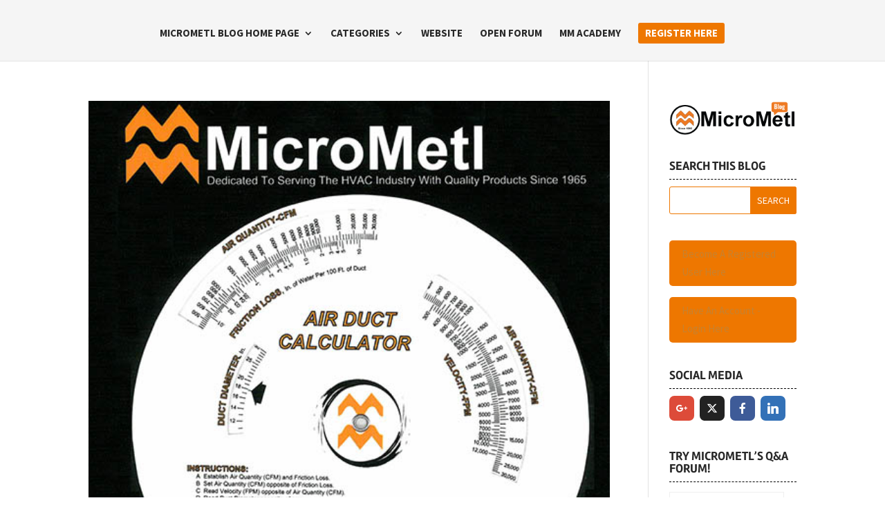

--- FILE ---
content_type: text/css; charset=UTF-8
request_url: https://blog.micrometl.com/wp-content/themes/divi-master/style.css?ver=4.27.5
body_size: 1798
content:
/*
Theme Name: Divi Child Theme
Description: A child theme to house custom coding which modifies the Divi parent theme by Elegant Themes. Includes default line numbers where the code was taken from in the parent theme.
Author:   http://www.elegantthemes.com
Template: Divi
*/

@import url("../Divi/style.css");


/*------------------------ Person Module ------------------------*/

.et_pb_team_member_description {
    text-align: center;
    padding-bottom: 20px;
}
.et_pb_member_position {
    color: #9a9a9a;
    padding-bottom: 10px;
}

/*------------------------ Main Menu ---------------------------*/

.register a {
    font-size: 15px !important;
    padding: 8px 10px !important;
    background-color: #ee7700;
    color: #fff !important;
    border-radius: 3px;
    transition: .2s;
}
#top-menu li li a {
    width: 200px;
    padding: 2px 0px;
    border-bottom: 1px dashed;
}

/*------------------------- Home Categories -------------------*/
.icon-cat {
    float: left;
    width: 138px;
}
.et-pb-icon-circle:hover {
    color: #fff !important;
    background-color: #000000 !important;
}
.et_pb_blurb h4 a {
    font-size: initial;
    text-decoration: none;
}
.et-pb-arrow-prev:before {
    content: "\23";
    opacity: 0.5;
}
.et-pb-arrow-next:before {
    content: "\24";
    opacity: 0.5;
}
/*--------------------- Primary Widget Area --------------------------*/

.widget_search input#s {
    border: 1px solid #ee7700;
}
.widget_search #searchsubmit {
    background: #ee7700;
    text-transform: uppercase;
    color: #ffffff !important;
    border: 0px solid #ddd !important;
}
a.big-button {
    width: 100%;
    font-size: 15px !important;
    padding: 7px 18px !important;
    text-shadow: none !important;
    box-shadow: none !important;
    border-radius: 5px !important;
}
a.bigorange {
    color: #ffffff !important;
    background: #ee7700 !important;
}
a.bigorange:hover {
    color: #ffffff !important;
    background: #000 !important;
}
h4.widgettitle {
    border-bottom: 1px dashed #000;
    margin-bottom: 10px;
}
input[type=text] {
    padding: 6px;
    border: 1px solid #efefef;
    color: #4e4e4e;
    background-color: #fff;
}
.mc_var_label {
    margin-bottom: 5px;
}
.mc_merge_var {
    margin-bottom: 5px;
}
#mc_signup_submit {
    margin-top: 1.5em;
    width: 100% !important;
    border: none;
    padding: 12px;
    background: #ee7700;
    color: #fff;
    text-transform: uppercase;
    cursor: pointer;
}
input#mc_signup_submit:hover {
    background: #000;
}
.cma-thread-title:before {
    content: "Q. ";
    color: #ee7700;
}
.cma-thread-title {
    font-size: 16px !important;
    font-weight: 400 !important;
    text-transform: uppercase;
    padding-right: initial !important;
}
ul.cma-thread-orderby li.cma-current-sort a {
    border-color: #ee7700 !important;
    background: #ee7700 !important;
}
.cma-thread-title:hover {
    color: #ee7700;
}
.cma-thread-list .cma-thread-list-header {
    font-size: 17px !important;
    padding: 0px 0px !important;
}
.cma-thread-summary-right {
    position: initial !important;
    width: 100% !important;
}
.cma-thread-summary-right {
    padding-bottom: 0em !important;
}
input.cma-ajax-search {
    border: none;
    background: #ee7700;
    padding: 10px;
    cursor: pointer;
}
input#cma-ajax-search-term {
    padding: 10px;
    width: 166px;
}
.et_pb_scroll_top.et-pb-icon {
    background: #ee7700;
}
.et_pb_blog_grid .et_pb_post {
    padding: 19px;
    border: 1px solid #f5f5f5;
    background-color: #f5f5f5;
}
.et_pb_blog_grid .et_pb_image_container img {
    height: 192px !important;
}
a:hover {
    color: #ee7700;
}
.et_pb_bg_layout_light .et_pb_counter_title {
    font-size: 24px;
    font-weight: 700;
    color: #ee7700 !important;
    border-top: 1px dashed #ee7700;
}
.widget_categories li {
    background-color: #fff;
    padding: 12px 0px 12px 10px;
    font-weight: 600;
    text-transform: uppercase;
    border-left: 3px solid #ee7700;
    transition: .15s;
}
.widget_categories li:hover {
    border-left: 10px solid #ee7700;
}
.et_pb_widget_area_right .et_pb_widget {
    padding: 20px;
    background-color: #f7f7f7;
}
.et_pb_blurb h4 a:hover {
    color: #000 !important;
}
div#image-3 {
    margin-bottom: 0px;
    background: transparent;
}
div#search-4 {
    margin-bottom: 10px;
    border-radius: 4px;
}
div#text-3 {
    margin-bottom: 10px;
    border-radius: 4px;
}
div#mks_social_widget-3 {
    margin-bottom: 10px;
    border-radius: 4px;
}
div#cma_questionswidget-3 {
    margin-bottom: 10px;
    border-radius: 4px;
}
div#mailchimpsf_widget-4 {
    margin-bottom: 10px;
    border-radius: 4px;
}
div#categories-2 {
    border-radius: 4px;
    margin-bottom: 10px;
}
div#cma_questionswidget-2 {
    padding-bottom: 30px;
}
#mc_signup_form .mc_var_label {
    font-size: 15px;
    font-weight: 400;
    margin-bottom: 5px;
    margin-top: -10px !important;
    text-transform: uppercase;
    border-bottom: 1px solid #f5f5f5;
}
#mc-indicates-required {
    display: none;
    width: 100%;
}
#mc_signup_submit {
    margin-top: 0em !important;
}

/*******************BLOG CONTENTS*******************/
.et_pb_section {
    padding: 0px 0 !important;
}
.et_pb_post .entry-content {
    font-size: 22px;
    line-height: 1.2em;
}
.post-content {
    font-size: 18px;
    line-height: 1.5em;
}
p {
    font-size: 18px;
    line-height: 1.5em;
}

h2, h3 {
    padding-bottom: 20px;
}
#comment-wrap {
    display: none !important;
}
.head p {
    font-size: 22px;
}

/*------------------------------ 404 PAGE ----------------------*/

.error404 #main-content .container, .error404 #content-area, .error404 #left-area {
 padding: 0 !important;
 margin: 0 ;
 width: 100% !important;
 max-width: none;
}

#rpfec_container {
    display: none;
}

.error404 #sidebar {
 display: none;
}

.error404 .et_pb_post:last-child {
margin-bottom: 0;
}

/*----------------------- Slider Fonts --------------------------*/

.et_pb_slider p {
    font-size: 32px;
    line-height: 1.2em;
    text-transform: capitalize;
}


/*---------------------- Contact Form -------------------------*/
.contact-form input[type=text], .contact-form input[type=email], .contact-form select, .contact-form textarea {
    width: 300px;
    max-width: 98%;
    margin-bottom: 13px;
    padding: 8px;
    border: 2px solid #f7f7f7;
    color: #4e4e4e;
    background-color: #fff;
}
input.pushbutton-wide {
    background: #ee7700;
    color: #fff;
    border: none;
    padding: 10px 50px;
    cursor: pointer;
}
input.pushbutton-wide:hover {
    background: #000 !important;
}

/*----------------------- Title Bar -------------------------*/

.et_pb_bg_layout_light .et_pb_counter_title {
    font-size: 24px;
    font-weight: 700;
    color: #151515;
}
span.et_pb_counter_amount_number {
    color: #ee7700;
}
a.more-link {
	display: flex;
    justify-content: center;
    margin-top: 12px;
    font-size: initial !important;
    border: 1px solid #f5f5f5;
    background: #ee7700;
    color: #fff;
    line-height: 40px;
    text-transform: uppercase;
}
a.more-link:hover {
    background: #000 !important;
}


/*----------------- FOOTER ----------------------*/
.et_pb_gutters3.et_pb_footer_columns3 .footer-widget .fwidget {
    margin-bottom: 10.54%;
}
#main-footer .footer-widget h4 {
    border-bottom: 1px dashed #fff;
    margin-bottom: 20px;
}
.et_pb_widget a:hover {
    color: #000;
}

/*---------------- DIVI 100 -----------------------*/
.login #backtoblog a, .login #nav a {
    text-transform: uppercase !important;
    font-family: "Source Sans Pro" !important;
    font-weight: 400 !important;
}

/*------------- MOBILE VERSION -----------------------*/
.et_header_style_split #logo {
    max-height: 100% !important;
    max-width: 100% !important;
}


@media only screen and (max-width: 767px) {

.et_pb_slider p {
    font-size: 14px;
}
.et_pb_blurb {
    float: none !important;
}
}
/*------------------ 10-12 inch -------------------------------*/
@media (min-width: 1024px) and (max-width: 1030px) {
.icon-cat {
    width: 103px;
}
}
/*------------------ 13 inch -------------------------------*/
@media (min-width: 1280px) and (max-width: 1300px) {
.icon-cat {
    width: 128px;
}
}
/*------------------ 19 inch -------------------------------*/
@media (min-width: 1440px) and (max-width: 1500px) {
.icon-cat {
    width: 145px;
}
}
/*------------------ 20 inch -------------------------------*/
@media (min-width: 1600px) and (max-width: 1650px) {
.icon-cat {
    width: 162px;
}
}
/*------------------ 22 inch -------------------------------*/
@media (min-width: 1680px) and (max-width: 1700px) {
.icon-cat {
    width: 170px;
}
}
/*------------------ 24 inch -------------------------------*/
@media (min-width: 1920px) and (max-width: 2000px) {
.icon-cat {
    width: 195px;
}
}
/*------------------ Ipad Portrait -------------------------------*/
@media (min-width: 768px) and (max-width: 800px) {
.icon-cat {
    width: 60px;
}
.icon-cat:hover {
    width: 107px !important;
    margin-right: -3px !important;
}
}

--- FILE ---
content_type: application/javascript; charset=UTF-8
request_url: https://blog.micrometl.com/wp-content/plugins/cm-answers-pro/views/resources/script.js?ver=6.9
body_size: 9504
content:
jQuery(function($) {

	var performRequest = function(container, url, data) {
		data.widgetCacheId = container.data('widgetCacheId');
		if (url.indexOf('widgetCacheId=') == -1) {
		} else {
			// Remove widget cache id from URL because it will be added to the query params
			url = url.replace(/\&?widgetCacheId=[a-zA-Z0-9]+\&?/, '');
			//data.widgetCacheId = null;
		}

		if (url.indexOf('backlink=') == -1) {

		} else {
			data.backlink = null;
		}

		container.addClass('cma-loading');
		container.append($('<div/>', {"class":"cma-loader"}));
		$.ajax({
			method: "GET",
			url: url,
			data: data,
			success: function(response) {
				var code = $('<div>' + response + '</div>');
				//var newContainer = code.find('.cma-questions-widget').clone();
				//console.log(newContainer);
				container.html('');
				container.append(code.find('.cma-questions-widget.cma-main-query'));
				//container = newContainer;
				//container.find('.cma-backlink').remove();
				container.find('.cma-loader').remove();
				container.removeClass('cma-loading');
				initHandlers(container);
				initTinyMCE();
				if (container.data('scrollaftersearch') != '0') {
					$('html, body').animate({
						scrollTop: container.offset().top
					}, 1000);
				}
			}
		});
	};

	var initHandlers = function(container) {
		if (typeof CMA_script_init == 'function') CMA_script_init($);
		navBarHandlerInit(container);
		paginationHandlerInit(container);
		loadThreadHandlerInit(container);
		backlinkHandlerInit(container);
		postQuestionHandlerInit(container);
		postAnswerHandlerInit(container);
		categoryHandlerInit(container);
		tagsHandlerInit(container);
		deleteQuestionHandlerInit(container);
		editQuestionHandlerInit(container);
		initTinyMCE(container);
		jQuery(document).trigger('glossaryTooltipReady');
		container.trigger('CMA:initHandlers');
	};

	var initTinyMCE = function(container) {
		if (typeof tinyMCE == 'undefined') return;
		$(container).find('.cma-form-content[data-tinymce=1]').each(function() {
			var obj = $(this);
			var textarea = obj;
			var id = textarea.attr('id').replace(/\-[0-9]+$/, '');

			//wp.editor.remove( this.id );
			//wp.editor.initialize( this.id, { mediaButtons: true, tinymce: true, quicktags:true } );
			tinyMCE.init({
				mode : "textareas",
				selector: '#' + this.id,
				menubar: true,
				branding: false,
				setup : function(ed) {
					ed.onChange.add(function(ed, l) {
						obj.val(tinyMCE.activeEditor.getContent());
					});
				}
			});

		});
	};

	var paginationHandlerInit = function(container) {
		$('.cma-pagination a', container).click(function() {
			link = $(this);
			performRequest(container, link.attr('href'), {});
			return false;
		});
	};

	var navBarHandlerInit = function(container) {
		$('form.cma-filter', container).submit(function() {
			var form = $(this);
			var data = {backlink: container.find('.cma-questions-widget, .cma-question-table').data('backlink')};
			var inputs = form.find(':input[name]');
			for (var i=0; i<inputs.length; i++) {
				var input = inputs.get(i);
				data[input.name] = input.value;
			}
			/*
			form.find(':input[name]').each(function() {
				data[this.name] = this.value;
			});
			*/
			// Choose a proper category URL
			var url = form.find('select.cma-filter-category-secondary option:selected').data('url');
			if (!url) {
				url = form.find('select.cma-filter-category-primary option:selected').data('url');
				if (!url) {
					url = form.find('select.cma-filter-category option:selected').data('url');
					if (!url) {
						url = form.attr('action');
					}
				}
			}
			performRequest(
				container,
				url,
				data
			);
			return false;
		});
	};

	var backlinkHandlerInit = function(container) {
		$('.cma-backlink', container).click(function() {
			var link = $(this);

			performRequest(container, link.attr('href'), {});
			return false;

			var widgetContainer = link.parents('.cma-questions-widget');
			var data = {};
			data.widgetCacheId = container.data('widgetCacheId');
			container.addClass('cma-loading');
			container.append($('<div/>', {"class":"cma-loader"}));
			$.ajax({
				method: "GET",
				url: link.attr('href'),
				data: data,
				success: function(response) {
					var code = $('<div>' + response +'</div>');
					widgetContainer.replaceWith(code.find('#content .cma-questions-widget'));
					container.removeClass('cma-loading');
					initHandlers(container);
				}
			});
			return false;
		});
	};

	var loadThreadHandlerInit = function(container) {
		$('.cma-thread-title a', container).click(function(e) {
			if(CMA_Variables.enableAjaxOnQuestion == 1) {
				// Allow to use middle-button to open thread in a new tab:
				if (e.which > 1 || e.shiftKey || e.altKey || e.metaKey || e.ctrlKey) return;

				e.preventDefault();
				e.stopPropagation();

				var link = $(this);
				var data = {};
				var commentsContainer = link.parents('#comments');
				if (commentsContainer.length > 0) {
					data.post_id = commentsContainer.data('postId');
				}
				loadThread(container, link.attr('href'), data);
				return false; // prevent default
			} else {
				var link = $(this);
				window.open(link.attr('href'));
				return false;
			}
		});
		$('.cma-thread-orderby a', container).click(function(e) {
			// Allow to use middle-button to open thread in a new tab:
			if (e.which > 1 || e.shiftKey || e.altKey || e.metaKey || e.ctrlKey) return;

			e.preventDefault();
			e.stopPropagation();

			var link = $(this);
			var data = {};
			var commentsContainer = link.parents('#comments');
			if (commentsContainer.length > 0) {
				data.post_id = commentsContainer.data('postId');
			}
			loadThread(container, link.attr('href'), data);
			return false; // prevent default
		});
	};

	var loadThread = function(container, url, data) {
		if (url.indexOf('widgetCacheId=') == -1) {
			data.widgetCacheId = container.data('widgetCacheId');
		} else {
			//url = url.replace(/widgetCacheId=[^\#\&]+/, '');
		}
		if (url.indexOf('backlink=') == -1) {
			data.backlink = container.find('.cma-questions-widget, .cma-question-table').data('backlink');
		} else {
			//url = url.replace(/backlink=[^\#\&]+/, '');
			//data.backlink = container.find('.cma-questions-widget, .cma-question-table').data('backlink');
		}
		container.addClass('cma-loading');
		container.append($('<div/>', {"class":"cma-loader"}));
		$.ajax({
			method: "GET",
			url: url,
			data: data,
			success: function(response) {

				/*
				if($(response).find('textarea.wp-editor-area').length > 0) {
					var temptextarea = $(response).find('textarea.wp-editor-area');
					temptextarea.removeClass('wp-editor-area').addClass('cma-form-content').attr('data-tinymce', '1');
					//alert(temptextarea.parent().html());
					var temp = $(response);
					temp.find('div.wp-editor-wrap').replaceWith(temptextarea);
					container.html(temp);
				} else {
					container.html(response);
				}
				container.find('.quicktags-toolbar').remove();
				*/

				container.html(response);

				initHandlers(container);
				container.removeClass('cma-loading');
				if (container.data('scrollaftersearch') != '0') {
					$('html, body').animate({
						scrollTop: container.offset().top
					}, 1000);
				}
			}
		});
	};

	var postQuestionHandlerInit = function(container) {
		$('form.cma-thread-add', container).submit(function(ev) {
			ev.preventDefault();
			ev.stopPropagation();
			var form = $(this);
			var url = form.attr('action') + (form.attr('action').indexOf('?') == -1 ? '?' : '&') + 'widgetCacheId=' + container.data('widgetCacheId');
			container.addClass('cma-loading');
			var loader = $('<div/>', {"class":"cma-loader"});
			container.append(loader);
			setTimeout(function() { // Added timeout because the rich-editor content file is empty before submitting.
				$.post(url, form.serialize(), function(response) {
					loader.remove();
					container.removeClass('cma-loading');
					if (response.success) {
						// Standard success message
						$().toastmessage('showSuccessToast', response.messages.join("<br />"));
						performRequest(container, container.find('.cma-questions-widget').data('permalink'), {});
					} else if (response.buy_more_points.length) {
						// If using Micropayments and has not enough points to post
						$().toastmessage('showErrorToast', response.messages);
						setTimeout(function (){
							window.location.href = response.buy_more_points
						}, 2000);
					} else {
						// Standard error message
						$().toastmessage('showErrorToast', response.messages.join("<br />"));
					}
				});
			} , 100);
		});
	};

	var deleteQuestionHandlerInit = function(container) {
		$('.cma-thread-delete-link', container).click(function(ev) {
			ev.preventDefault();
			ev.stopPropagation();
			if (confirm(CMA_Variables.confirmThreadDelete)) {
				performRequest(container, this.href, {});
			}
		});
	};

	var editQuestionHandlerInit = function(container) {
		$('.cma-question-edit-link', container).click(function(ev) {
			ev.preventDefault();
			ev.stopPropagation();

			var dialog = $('<div/>', {
			    id: 'cma-edit-question-modal',
			    style: 'display:none'
			}).appendTo('body')
			.dialog({
			      autoOpen: true,
			      minHeight: 300,
			      width: "50%",
			      modal: true,
			});

			// Append loader
			$('<div/>', {
			    'class': 'loader',
			}).appendTo(dialog);

			$.ajax({
				url: this.href,
				success: function(response) {
					var doc = $(response);
					dialog.html(doc.find('.cma-question-form-container').first());
					var header = dialog.find('form h3');
					dialog.dialog('option', 'title', header.text());
					header.remove();
					CMA_script_init($);
					initTinyMCE(dialog);
					CMA_tags_init($);
					dialog.find('form').submit(function(ev) {
						ev.preventDefault();
						ev.stopPropagation();
						var form = $(this);
						var url = form.attr('action') + (form.attr('action').indexOf('?') == -1 ? '?' : '&') + 'widgetCacheId=' + container.data('widgetCacheId');
						dialog.addClass('cma-loading');
						var loader = $('<div/>', {"class":"cma-loader"});
						dialog.append(loader);
						setTimeout(function() { // Added timeout because the rich-editor content file is empty before submitting.
							$.post(url, form.serialize(), function(response) {
								loader.remove();
								$().toastmessage(response.success ? 'showSuccessToast' : 'showErrorToast', response.messages.join("<br />"));
								if (response.success) {
									dialog.dialog('close');
									dialog.html('');
									dialog.removeClass('cma-loading');
									//performRequest(container, container.find('.cma-question-table').data('permalink'), {});
									loadThread(container, container.find('.cma-question-table').data('permalink'), {});
								}
								if (typeof response.redirect == 'string' && response.redirect.length > 0) {
									location.href = response.redirect;
								}
							});
						} , 100);
					});
				}
			});

		});
	};

	var postAnswerHandlerInit = function(container) {
		//console.log($('.cma-answer-form-container form', container).length);
		$('.cma-answer-form-container form', container).submit(function(ev) {
			//console.log('submit');
			ev.preventDefault();
			ev.stopPropagation();
			var form = $(this);
			form.addClass('.cma-loading');
			form.append($('<div/>', {'class':'cma-loader'}));
			var url = form.attr('action') + (form.attr('action').indexOf('?') == -1 ? '?' : '&') + 'widgetCacheId=' + container.data('widgetCacheId');
				+'&backlink=' + encodeURIComponent(container.find('.cma-question-table').data('backlink'));
			$.post(url, form.serialize(), function(response) {
				//response = $(response);
				//var content = response.find('article.cma_thread, #content .cma-questions-widget, #content .cma-thread-wrapper');
				container.html(response);
				initHandlers(container);
				form.removeClass('cma-loading');
				$('html,body').animate({scrollTop: container.find('.cma-messages').offset().top - 100});
			});
		});
	};

	var categoryHandlerInit = function(container) {
		$('a.cma-category-link, .cma-breadcrumbs a:first-of-type', container).click(function(e) {

			// Allow to use middle-button to open thread in a new tab:
			if (e.which > 1 || e.shiftKey || e.altKey || e.metaKey || e.ctrlKey) return;

			var link = $(this);
			var data = {widgetCacheId: container.data('widgetCacheId')};
			performRequest(
				container,
				this.href,
				data
			);

			return false;

		});
	};

	var tagsHandlerInit = function(container) {
		$('.cma-tags-list a', container).click(function(e) {

			// Allow to use middle-button to open thread in a new tab:
			if (e.which > 1 || e.shiftKey || e.altKey || e.metaKey || e.ctrlKey) return;

			var link = $(this);
			var data = {
				widgetCacheId: container.data('widgetCacheId'),
				backlink: container.find('.cma-questions-widget, .cma-question-table').data('backlink')
			};
			performRequest(
				container,
				this.href,
				data
			);

			return false;

		});
	};

	$('.cma-widget-ajax').each(function() {
		initHandlers($(this));
	});




});

CMA_Utils = {};

CMA_Utils.addSingleHandler = function(handlerName, selector, action, func) {
	jQuery(selector).each(function() {
		var obj = jQuery(this);
		if (obj.data(handlerName) != '1') {
			obj.data(handlerName, '1');
			obj.on(action, func);
		}
	});
};

CMA_script_init = function ($) {

	$.limitify = function() {
		if (typeof CMA_LIMITIFY == 'undefined') return;
		$('*[data-limitify]').filter(function() {
			return ($(this).attr('data-limitify') > 0 && !this.limitifyWorking);
		}).each(function() {
			this.limitifyWorking = true;
			var obj = $(this);
			var limit = obj.data('limitify');
			var tooltip = $(document.createElement('div'));
			tooltip.addClass('cma-limitify');
			obj.after(tooltip);

			var update = function() {
				var len = obj.val().length;
				if (len > limit) {
					obj.val(obj.val().substr(0, limit));
					len = limit;
				}
				tooltip.text(len +"/"+ limit);
			};
			update();
			obj.keyup(update);

			return this;
		});

	};

	CMA_Utils.addSingleHandler('categoryCustomFields', '.cma-question-form-container select[name=thread_category]', 'change', function() {
		var obj = $(this);
		var target = obj.parents('.cma-question-form-container').find('.cma-category-custom-fields');
		target.html($('<img />', {src: CMA_Variables.loaderBarUrl}));
		var categoryId = obj.val();
		var data = {categoryId: categoryId, action: 'cma_load_category_custom_fields'};
		$.post(CMA_Variables.ajaxUrl, data, function(response) {
			target.html(response);
			target.trigger('cma:loadedCategoryCustomFields', categoryId);
		});
	});

	CMA_Utils.addSingleHandler('bestAnswerHandler', '.cma-mark-best-answer a, .cma-unmark-best-answer a', 'click', function() {
		var link = $(this);
		var answer = link.parents('.cma-answer').first();
		var answersTable = link.parents('.cma-answers-list').first();
		var answerId = answer.data('answerId');
		var url = link.parents('[data-permalink]').first().data('permalink');
		var removeOther = (link.parents('.cma-mark-best-answer').length > 0
				&& (CMA_Variables.bestAnswerRemoveOther == "1" && confirm(CMA_Variables.bestAnswerRemoveOtherLabel)));
		var data = {'cma-action': 'mark-best-answer', 'cma-answer-id': answerId, 'nonce': answersTable.data('bestAnswerNonce'), 'remove-other': removeOther};
		$.post(url, data, function (response) {
			if (response.success == 1) {
				if (removeOther && $('body').hasClass('single-cma_thread')) location.reload();
				answersTable.find('.cma-answer[data-best-answer=1]').attr('data-best-answer', 0);
				answersTable.attr('data-best-answer-defined', response.marked ? 1 : 0);
				if (response.marked == 1) {
					answer.attr('data-best-answer', 1);
				}
				$().toastmessage('showSuccessToast', response.message);
			} else {
				$().toastmessage('showErrorToast', response.message);
			}
		});
		return false;
	});

	CMA_Utils.addSingleHandler('favoriteQuestionHandler', '.cma-question-favorite-link', 'click', function() {
		var obj = $(this);
		obj.blur();
		var question = obj.parents('.cma-question-table').first();
		var nonce = question.data('favoriteNonce');
		var url = obj.parents('[data-permalink]').first().data('permalink');
		var data = {'cma-action': 'favorite', 'nonce': nonce};
		$.post(url, data, function (data) {
			if (data.success == 1) {
				question.attr('data-favorite', data.favorite ? 1 : 0);
				obj.attr('title', data.title);
				obj.find('.number').text(data.number);
				$().toastmessage('showSuccessToast', data.message);
			} else {
				$().toastmessage('showErrorToast', data.message);
			}
		});
		return false;
	});

	$.limitify();

	CMA_Utils.addSingleHandler('voteHandler', '.cma-thumbs-up, .cma-thumbs-down', 'click', function() {
		var link = $(this);
		var questionTable = link.parents('.cma-questions-widget, .cma-wrapper, .cma-thread-wrapper').first().find('.cma-question-table');
		var threadId = questionTable.data('questionId');
		var answerRow = link.parents('tr.cma-answer').first();
		var answerId = answerRow.data('answerId');
		var recordContainer = (answerId ? answerRow : questionTable);
		var nonce = recordContainer.data('ratingNonce');
		var value = (link.hasClass('cma-thumbs-up') ? 'up' : 'down');

		// Show loader
		var loader = $('<div/>', {"class":"cma-rating-loading"});
		recordContainer.find('.cma-rating').append(loader);

		// Request
		$.post(CMA_Variables.ajaxUrl, {
			action: "cma_vote",
			threadId: threadId,
			answerId: answerId,
			value: value,
			nonce: nonce
		}, function(data) {
			loader.remove();
			if (data.success == 1) {
				recordContainer.attr('data-rating', data.rating);
				recordContainer.find('.cma-rating-count').text(data.rating);
				$().toastmessage('showSuccessToast', data.message);
			} else {
				$().toastmessage('showErrorToast', data.message);
			}
		});

	});

	CMA_Utils.addSingleHandler('cmaFilterHandler', 'form.cma-filter', 'submit', function(ev) {
		// Set form action to the chosen category (or subcategory) URL
		var form = $(this);
		var primarySelect = form.find('.cma-filter-category-primary');
		//console.log(primarySelect.val());
		//console.log(primarySelect.data('current'));
		var secondaryCategoryUrl = form.find('.cma-filter-category-secondary').find(":selected").data('url');
		//console.log(secondaryCategoryUrl);
		//console.log(primarySelect.val());
		//console.log(primarySelect.data('current'));
		if (secondaryCategoryUrl) {
			//console.log(secondaryCategoryUrl);
			form.attr('action', secondaryCategoryUrl);
		} else {
			var primaryCategoryUrl = form.find('.cma-filter-category-primary').find(":selected").data('url');
			//console.log(primaryCategoryUrl);
			if (primaryCategoryUrl) {
				form.attr('action', primaryCategoryUrl);
			} else {
				var categoryUrl = form.find('.cma-filter-category').find(':selected').data('url');
				if (categoryUrl) {
					form.attr('action', categoryUrl);
				}
			}
		}
	});

	CMA_Utils.addSingleHandler('filterCategoryPrimaryHandler', '.cma-filter-category-primary', 'change', function() {
		// Load subcategories of chosen primary category.
		var selectBox = $(this);
		var option = this.options[this.selectedIndex];
		var subcategoriesBox = selectBox.parents('form').find('.cma-filter-category-secondary').first();
		subcategoriesBox.find('option').remove();
		var createOption = function(parent, value, content, url) {
			var option = document.createElement('option');
			parent.append(option);
			$(option).attr('value', value).data('url', url).html(content);
		};
		$.post(selectBox.parents('form').attr('action'), {'cma-action': 'load-subcategories', 'cma-category-id': option.value}, function(categories) {
			for (var i=0; i<categories.length; i++) {
				createOption(subcategoriesBox, categories[i].id, categories[i].name, categories[i].url);
			}
		});
	});

	if (CMA_Variables.navBarAutoSubmit=="1") {
		CMA_Utils.addSingleHandler('navBarAutoSubmitHandler', 'form.cma-filter select', 'change', function() {
			var form = $(this).parents('form').first();
			form.submit();
		});
	}

	var followLinksFlipState = function(link) {
		var wrapper = link.parents('.cma-questions-container').first();
		var selector = '.' + link.attr('class').split(' ')[0];
		var links = wrapper.find(selector);
		links.each(function() {
			var link = $(this);
			if (link.hasClass('cma-is-follower')) {
				link.removeClass('cma-is-follower');
				link.html(link.data('textFollow'));
			} else {
				link.addClass('cma-is-follower');
				link.html(link.data('textUnfollow'));
			}
		});
	};

	CMA_Utils.addSingleHandler('threadFollowHandler', '.cma-follow-link, .cma-unfollow-link', 'click', function() {
		var link = $(this);
		var categoryId = link.data('categoryId');
		var data = {'cma-action': 'follow', 'categoryId' : categoryId, 'nonce' : link.data('nonce')};
		$.post(link.attr('href'), data, function (response) {
			if (response.success) {
				if (categoryId) {
					link.parents('tr').first().attr('data-is-follower', response.isFollower ? 1 : 0);
				} else {
					link.parents('.cma-question-table').attr('data-is-follower', response.isFollower ? 1 : 0);
				}
				followLinksFlipState(link);
				$().toastmessage('showSuccessToast', response.message);
			} else {
				$().toastmessage('showErrorToast', response.message);
			}
		}, 'JSON');
		return false;
	});

	CMA_Utils.addSingleHandler('newThreadsFollowHandler', '.cma-follow-new-threads-link, .cma-unfollow-new-threads-link', 'click', function() {
		var link = $(this);
		var data = {'action': 'cma-follow-new-threads', 'nonce' : link.data('nonce')};
		$.post(CMA_Variables.ajaxUrl, data, function (response) {
			if (response.success) {
				$().toastmessage('showSuccessToast', response.message);
				followLinksFlipState(link);
			} else {
				$().toastmessage('showErrorToast', response.message);
			}
		}, 'JSON');
		return false;
	});

	CMA_Utils.addSingleHandler('reportSpamHandler', '.cma-report-spam', 'click', function() {
		var link = $(this);
		var nonce = link.parents('.cma-answers-list, .cma-question-table').first().data('spamNonce');
		var answerId = link.parents('.cma-answer').first().data('answerId');
		var data = {'cma-action': 'report-spam', nonce: nonce, answerId: answerId};
		$.post(link.attr('href'), data, function (response) {
			if (response.success) {
				link.parents('.cma-answer, .cma-question-table').first().attr('data-spam', 1);
				$().toastmessage('showSuccessToast', response.message);
			} else {
				$().toastmessage('showErrorToast', response.message);
			}
		}, 'JSON');
		return false;
	});

	CMA_Utils.addSingleHandler('unmarkSpamHandler', '.cma-unmark-spam', 'click', function() {
		var link = $(this);
		var nonce = link.parents('.cma-answers-list, .cma-question-table').first().data('spamNonce');
		var answerId = link.parents('.cma-answer').first().data('answerId');
		var data = {'cma-action': 'unmark-spam', nonce: nonce, answerId: answerId};
		$.post(link.attr('href'), data, function (response) {
			if (response.success) {
				link.parents('.cma-answer, .cma-question-table').first().attr('data-spam', 0);
				$().toastmessage('showSuccessToast', response.message);
			} else {
				$().toastmessage('showErrorToast', response.message);
			}
		}, 'JSON');
		return false;
	});

	CMA_Utils.addSingleHandler('deleteThreadHandler', '.cma-thread-delete-link', 'click', function() {
		var isNotAjax = ($(this).parents('.cma-widget-ajax').length == 0);
		if (isNotAjax && !confirm(CMA_Variables.confirmThreadDelete)) {
			return false;
		}
	});

	var answersWidgetPaginationHandler = function() {
		var link = $(this);
		var container = link.parents('.cma-answers-widget');
		container.addClass('cma-loading');
		container.append($('<div/>', {"class":"cma-loader"}));
		$.ajax({
			url: this.href,
			success: function(response) {
				var html = $(response);
				container.find('.cma-loader').remove();
				container.removeClass('cma-loading');
				container.html(html.find('.cma-answers-widget').html());
				container.find('.cma-pagination a').click(answersWidgetPaginationHandler);
			}
		});
		return false;
	};

	var answersPaginationHandler = function(e) {
		e.preventDefault();
		e.stopPropagation();

		// Add loader
		var link = $(this);
		var container = link.parents('.cma-thread-wrapper');

		container.addClass('cma-loading');
		container.append($('<div/>', {"class":"cma-loader"}));

		var $pagination = $('.cma-answers-pagination');
		var $currentSpan = $(this).parent().find('.current');
		var answersPerPost = $pagination.data('answersperpost');
		var questionId = $pagination.data('questionid');
		var pageNumber = '';
		var offset;
		var $link_to_change;

		if ( $.isNumeric($(this).text()) ) {

			handlePrevNextLogic($(this));

			pageNumber = $(this).text();
			$currentSpan.replaceWith($('<a class="page-numbers" href="#">' + $currentSpan.text() + '</a>'));

			$(this).replaceWith($('<span aria-selected="page" class="page-numbers current">' + this.innerHTML + '</span>'));

			// Count the query offset
			offset = pageNumber * answersPerPost - answersPerPost;
		} else {

			if ($(this).hasClass('next')) {
				$link_to_change = $currentSpan.next();
			} else {
				$link_to_change = $currentSpan.prev();
			}

			handlePrevNextLogic($link_to_change);

			pageNumber = $('.current').text();

			$currentSpan.replaceWith($('<a class="page-numbers" href="#">' + $currentSpan.text() + '</a>'));
			$link_to_change.replaceWith($('<span aria-selected="page" class="page-numbers current">' + $link_to_change.text() + '</span>'));

			if($(this).hasClass('next')) {
				pageNumber = parseInt(pageNumber) + 1;
			} else if($(this).hasClass('prev')) {
				pageNumber= parseInt(pageNumber) - 1;
			}

			// Count the query offset
			offset = pageNumber * answersPerPost - answersPerPost;
		}

		$.ajax({
			url: $pagination.data('ajaxurl'),
			method: "POST",
			data: {
				page: pageNumber,
				answersPerPost: answersPerPost,
				questionId: questionId,
				answersOffset: offset,
				action: 'cma_answers_pagination',
			},
			beforeSend: function( xhr ) {

			},
			success: function(response) {
				var html = $(response);
				container.find('.cma-loader').remove();
				container.removeClass('cma-loading');
				$('.cma-answers-list tbody').html(response.data);
				$('body').off('click', '.cma-answers-pagination a', answersPaginationHandler);
				$('body').on('click', '.cma-answers-pagination a', answersPaginationHandler);
			}
		});
		return false;
	};

	var handlePrevNextLogic = function($this) {

		var prevButton = '<a href="#" class="prev page-numbers">« Previous</a>';
		var nextButton = '<a href="#" class="next page-numbers">Next »</a>';
		var $wrapper = $('.cma-answers-pagination')

		if ($this.hasClass('prev') || $this.hasClass('next')) {
			$this = $(this).parent().find('.current');
		}

		// If last page
		if($this.next().hasClass('next')) {
			$this.next().remove();
		}

		// If first page
		if($this.prev().hasClass('prev')) {
			$this.prev().remove();
		}

		// Restore Next button
		if(!$('.cma-answers-pagination .next').length && $this.next().length) {
			$wrapper.append(nextButton);
		}

		// Restore Prev button
		if(!$('.cma-answers-pagination .prev').length && $this.prev().length) {
			$wrapper.prepend(prevButton);
		}
	}

	CMA_Utils.addSingleHandler('answersWidgetPaginationHandler', '.cma-answers-widget[data-ajax=1] .cma-pagination a', 'click', answersWidgetPaginationHandler);
	CMA_Utils.addSingleHandler('answersWidgetPaginationHandler', '.cma-answers-pagination a', 'click', answersPaginationHandler);

	var dragCounter = 0;
	$('.cma-file-upload').parents('form').on('dragenter', function(e) {
		e.stopPropagation();
		e.preventDefault();
		$(this).addClass('cma-dragover');
		dragCounter++;
	});

	$('.cma-file-upload').parents('form').on('dragleave', function(e) {
		e.stopPropagation();
		e.preventDefault();
		dragCounter--;
		if (dragCounter == 0) {
			$(this).removeClass('cma-dragover');
		}
	});

	$('.cma-file-upload').parents('form').on('dragover', function(e) {
		//e.stopPropagation();
		e.preventDefault();
		//$(this).addClass('cma-dragover');
	});

	function readFiles(container, files) {
		if (typeof FormData == 'undefined' || typeof FileReader == 'undefined' || !'draggable' in document.createElement('span')) return false;
		if (container.data('progress') == 1) return true;
		container.data('progress', 1);
		var disabledElements = container.find('input[type=file]');
		disabledElements.attr('disabled', 'disabled');
		var list = container.find('.cma-file-upload-list');
		var formData = new FormData();
		for (var i = 0; i < files.length; i++) {
			var file = files[i];
			formData.append('cma-file[]', file);
			var item = document.createElement('li');
			item.appendChild(document.createTextNode(file.name));
			item.setAttribute('class', 'ajax progress');
			item.setAttribute('data-file-name', file.name);
			list.append(item);
		}
		formData.append('cma-action', 'upload');
		var xhr = new XMLHttpRequest();
		//console.log(container.parents('form').attr('action'));
		xhr.open('POST', container.parents('form').attr('action'));
		xhr.onload = function(e) {
			var response;
			try {
				response = $.parseJSON(e.target.response);
			} catch (e) {}
			if (e.target.status == 200 && typeof(response) == 'object') {
				for (var i=0; i<response.length; i++) {
					var fileResult = response[i];
					var item = list.find('li[data-file-name="'+ fileResult.name +'"]');
					item.removeClass('progress');
					if (fileResult.status == 'OK') {
						var hidden = document.createElement('input');
						hidden.setAttribute('type', 'hidden');
						hidden.setAttribute('name', 'attached[]');
						hidden.setAttribute('value', fileResult.id);
						item.attr('data-image-thumb-url', fileResult.thumbUrl);
						item.append(hidden);
						var remove = $('<span>', {'class': 'cma-remove-btn'});
						remove.html('&times;');
						item.append(remove);
						remove.click(function() {
							$(this).parents('li[data-file-name]').first().remove();
						});
					} else {
						item.addClass('error');
						item.append('<span>' + (fileResult.msg ? fileResult.msg : 'error') + '</span>');
					}
				}
			}
			list.find('li.progress').remove();
			disabledElements.removeAttr('disabled');
			container.data('progress', 0);
			container.trigger('cma:uploadSuccess');
		};
		if ("upload" in new XMLHttpRequest) {
			xhr.upload.onprogress = function (event) {
				if (event.lengthComputable) {
					var complete = (event.loaded / event.total * 100 | 0);
					//progress.value = progress.innerHTML = complete;
				}
			};
		}
		xhr.send(formData);
		return true;
	};

	$('.cma-file-upload').parents('form').on('drop', function(e) {
		var obj = $(this);
		e.stopPropagation();
		e.preventDefault();
		$(this).removeClass('cma-dragover');
		if (e.originalEvent.dataTransfer && e.originalEvent.dataTransfer.files) {
			readFiles(obj.find('.cma-file-upload'), e.originalEvent.dataTransfer.files);
		}
	});

	$('.cma-file-select').click(function(e) {
		e.stopPropagation();
		e.preventDefault();
		var file = $(this).parent().find('input[type=file]');
		file.click();
	});

	$('body').on('change', '.cma-file-upload input[type=file]', function(e) {
		var container = $(this).parents('.cma-file-upload');
		if (readFiles(container, this.files)) {
			$(this).removeAttr('name');
		} else {
			var list = container.find('.cma-file-upload-list');
			list.find('li.input').remove();
			for (var i=0; i<this.files.length; i++) {
				var file = this.files[i];
				var item = document.createElement('li');
				item.appendChild(document.createTextNode(file.name));
				item.setAttribute('class', 'input');
				list.append(item);
			}
		}
	});

	$('.cma-question-table:not(.cma-count-view-sent)').each(function() {
		var obj = $(this);
		obj.addClass('cma-count-view-sent');
		$.post(obj.data('permalink'), {"cma-action":"count-view"}, function() {
			//console.log('count-view-ok');
		});
	});

	$('.cma-attachments-edit .cma-delete').click(function() { // Confirm deleting attachments
		var btn = $(this);
		if (confirm(btn.parents('.cma-attachments-edit').data('confirmMsg'))) {
			btn.parents('li').first().remove();
		}
	});

};


jQuery(CMA_script_init);

// -------------------------------------------------------------------------------------------------------------

jQuery(function() {

	if (typeof CMA_social_box_enabled == 'boolean' && CMA_social_box_enabled) {

		(function () {
			var po = document.createElement('script');
			po.type = 'text/javascript';
			po.async = true;
			po.src = 'https://apis.google.com/js/plusone.js';
			var s = document.getElementsByTagName('script')[0];
			s.parentNode.insertBefore(po, s);
		})();

		(function (d, s, id) {
			var fbAsyncInitCMA = function () {
				// Don't init the FB as it needs API_ID just parse the likebox
				FB.XFBML.parse();
			};
			if (typeof(window.fbAsyncInit) == 'function') {
				var fbAsyncInitOld = window.fbAsyncInit;
				window.fbAsyncInit = function() {
					fbAsyncInitOld();
					fbAsyncInitCMA();
				};
			} else {
				window.fbAsyncInit = fbAsyncInitCMA;
			}

			var js, fjs = d.getElementsByTagName(s)[0];
			if (d.getElementById(id))
				return;
			js = d.createElement(s);
			js.id = id;
			js.src = "//connect.facebook.net/en_US/all.js";
			fjs.parentNode.insertBefore(js, fjs);
		}(document, 'script', 'facebook-jssdk'));

	}
});

CMA_comments_init = function($) {

	var setupAddForm = function(form) {
		var addLink = form.parents('.cma-comments').find('.cma-comment-add-link');
		addLink.click(addLinkHandler);
		form.submit(addHandler);
		form.find('.cma-comment-form-cancel').click(function(e) {
			createCancelHandler(addLink, form)(e);
		});
	};

	var addLinkHandler = function(e) {
		if (e) {
			e.preventDefault();
			e.stopPropagation();
		}
		var link = $(this);
		link.hide();
		var form = link.parents('.cma-comments').find('.cma-comments-add form');
		form.show();
		form.find('textarea').focus();
	};

	var createFormLoader = function(form) {
		var loader = $(document.createElement('div'));
		loader.addClass('loader');
		form.append(loader);
		return loader;
	};

	var editHandler = function(e) {
		e.preventDefault();
		e.stopPropagation();
		var comment = $(this).parents('div.cma-single-comment');
		var inner = comment.find('.cma-comment-inner');
		inner.hide();
		var form = comment.parents('.cma-comments').find('.cma-comments-add form').clone();
		var formContainer = $(document.createElement('div'));
		formContainer.addClass('cma-comment-form-container');
		formContainer.append(form);
		comment.append(formContainer);
		comment.find('input[type="file"]').val('');
		comment.find('.cma-file-upload-list').html('');
		var submit = form.find('input[type=submit]');
		submit.val(submit.data('labelEdit'));
		form.find('.cma-comment-form-cancel').click(function(e) {
			e.preventDefault();
			e.stopPropagation();
			var container = $(this).parents('div.cma-single-comment');
			createCancelHandler(container.find('.cma-comment-inner'), null, container.find('form'))(e);
		});
		form.find('input[name=cma-action]').val('comment-edit');
		form.append($(document.createElement('input')).attr('type', 'hidden').attr('name', 'cma-comment-id').val(comment.data('commentId')));
		form.find('textarea').val($.trim(comment.find('.cma-comment-content').text()));
		form.submit(function(e) {
			e.preventDefault();
			e.stopPropagation();

			var loader = createFormLoader(form);
			$.post(form.attr('action'), form.serialize(), function(response) {
				var event = document.createEvent('Event');
				event.initEvent('cma_comment_edit_ajax_response', true, true);
				event.ajaxResponse = response;
				form[0].dispatchEvent(event);
				loader.remove();
				if (response.success) {
					formContainer.remove();
					inner.show();
					if (response.hasOwnProperty('html') && response.html) { // replace comment content if approved
						comment.find('.cma-comment-content').html(response.html);
					}
				}
				$().toastmessage(response.success ? 'showSuccessToast' : 'showErrorToast', response.msg);
			});
		});

		form.show();
		form.find('textarea').focus();

	};
	$('.cma-comment-edit-link').click(editHandler);

	var deleteHandler = function(e) {
		e.preventDefault();
		e.stopPropagation();
		var comment = $(this).parents('div.cma-single-comment');
		$.post(location.href, {"cma-action": "comment-delete", "cma-comment-id" : comment.data('commentId'), "nonce" : $(this).data('nonce')}, function(response) {
			if (response.success) {
				comment.remove();
			}
			$().toastmessage(response.success ? 'showSuccessToast' : 'showErrorToast', response.msg);
		});
	};
	$('.cma-comment-delete-link').click(deleteHandler);

	var createCancelHandler = function(toShow, toHide, toRemove) {
		return function(e) {
			e.preventDefault();
			e.stopPropagation();
			if (toHide) toHide.hide();
			if (toRemove) toRemove.remove();
			if (toShow) toShow.show();
		};
	};

	$('.cma-comments-add .cma-comment-form-cancel').click(function(e) {
		var container = $(this).parents('.cma-comments');
		createCancelHandler(container.find('.cma-comment-add-link'), container.find('.cma-comments-add form'))(e);
	});

	var addHandler = function(e) {
		e.preventDefault();
		e.stopPropagation();

		var form = $(this);
		var loader = createFormLoader(form);

		$.post(form.attr('action'), form.serialize(), function(response) {
			var event = document.createEvent('Event');
			event.initEvent('cma_comment_add_ajax_response', true, true);
			event.ajaxResponse = response;
			form[0].dispatchEvent(event);
			loader.remove();
			if (response.success) {
				form.hide();
				form.find('textarea').val(''); // erase textarea
				form.find('textarea').keyup(); // update limity
				form.parents('.cma-comments').find('.cma-comment-add-link').show(); // show add link
				if (response.hasOwnProperty('html') && response.html) { // append comment html if approved
					var comment = $(response.html);
					form.parents('.cma-comments').find('.cma-comments-list').append(comment);
					comment.find('.cma-comment-edit-link').click(editHandler);
					comment.find('.cma-comment-delete-link').click(deleteHandler);
				}
			}
			$().toastmessage(response.success ? 'showSuccessToast' : 'showErrorToast', response.msg);
		});

	};

	// Setup
	setupAddForm($('.cma-comments-add form'));

};

CMA_private_question_init = function($) {

	var sendQuestion = function(e) {

		e.preventDefault();
		e.stopPropagation();

    	var data = dialog.serialize();

    	// Add loader
    	$('<div/>', {
		    'class': 'loader',
		}).appendTo(dialog);
    	// Clear errors
    	dialog.find('.ui-state-error').removeClass('ui-state-error');
    	var buttonPane = dialog.parent().find('.ui-dialog-buttonpane');
    	buttonPane.find('.error-msg').remove();

    	// Send POST
		$.post(CMA_Variables.CMA_URL, data, function(response) {
    		if (response.success) {
    			dialog.dialog('close');
    			$().toastmessage('showSuccessToast', response.msg);
    		} else {
    			dialog.find('.loader').remove();
    			if (response.errors) $.each(response.errors, function(name, error) {
    				if (name == 'title' || name == 'question') {
    					dialog.find('*[name='+ name +']').addClass('ui-state-error');

    				}
    				buttonPane.append($('<div/>', {"class":'error-msg'}).text(error));
    			})
    		}
    	});

    };

	var dialog = $('<form/>', {
	    id: 'cma-private-question-form',
	    style: 'display:none'
	}).appendTo('body')
	.dialog({
	      autoOpen: false,
	      minHeight: 300,
	      width: "50%",
	      modal: true,
	      buttons: {
	        "Send": sendQuestion,
	        Cancel: function() {
	        	dialog.dialog( "close" );
	        }
	      },
	      close: function() {
	    	  dialog.dialog('option', 'title', '');
	    	  dialog.html('');
	      }
	}).submit(sendQuestion);


	CMA_Utils.addSingleHandler('privateQuestionHandler', '.cma-private-question-icon', 'click', function(e) {
		e.preventDefault();
		e.stopPropagation();
		$('<div/>', {
		    'class': 'loader',
		}).appendTo(dialog);
		var link = $(this);
		dialog.dialog('open');
		$.post(CMA_Variables.CMA_URL, {"cma-action":"display-private-question-form",user:link.data('userId')}, function(response) {
			// Load form
			dialog.html(response);
			// Set title
			dialog.dialog('option', 'title', dialog.find('fieldset').data('title'));
			// Set buttons labels
			$('.ui-dialog-buttonset button:eq(0)').find('span').text(dialog.find('fieldset').data('labelsend'));
			$('.ui-dialog-buttonset button:eq(1)').find('span').text(dialog.find('fieldset').data('labelcancel'));
		});
	});

};

jQuery(function($) {

	$('.suggest-user').each(function() {

		var removeHandler = function() {
			$(this).parents('li').remove();
			return false;
		};

		var obj = $(this);
		var input = obj.find('input[type=text]');
		var addHandler = function() {
			var login = input.val();
			if (obj.find('li[data-user-login="'+ login +'"]').length > 0) return;
			$.ajax({
				url: location.pathname + '?page=CMA_settings_search_users_get_item&fieldName='+ obj.data('fieldName') +'&q=' + login,
				success: function(html) {
					if (html.length > 0) {
						obj.find('ul').append(html);
						obj.find('.btn-list-remove').click(removeHandler);
					}
				},
				responseType: "html"
			});
			return false;
		};
		var inputFocus = false;
		input.suggest(location.pathname + '?page=CMA_settings_search_users', {delay: 500});
		input.focus(function() { inputFocus = true; });
		input.blur(function() { inputFocus = false; });
		input.parents('form').submit(function() {
			if (inputFocus) {
				addHandler();
				return false;
			}
		});
		obj.find('input[type=button]').click(addHandler);
		obj.find('.btn-list-remove').click(removeHandler);

	});

});

CMA_tags_init = function($) {
	$('.cma-form-tags').each(function() {

		var container = $(this);
		var list = $(document.createElement('ul')).addClass('cma-tags-list');
		container.append(list);
		var hidden = container.find('input[type=hidden]');
		var input = container.find('input[type=text]');
		var form = input.parents('form');
		var addButton = container.find('input[type=button]');
		var tagLimit = container.data('taglimit');

		var updateTagsHidden = function() {
			hidden.val('');
			list.find('li').each(function() {
				var val = hidden.val();
				hidden.val((val.length > 0 ? val + "," : "") + $(this).find('span').text());
			});
		};

		var addTagItem = function(tag) {
			var item = $(document.createElement('li')).append($(document.createElement('span')).text(tag));
			var remove = $(document.createElement('a')).addClass('remove').html('&times;');
			remove.click(function() {
				$(this).parents('li').remove();
				updateTagsHidden();
			});
			item.append(remove);
			list.append(item);
		};

		// Add current tags
		var tags = container.find('input[name=thread_tags]').val().split(',');
		for (var i=0; i<tags.length; i++) {
			var tag = tags[i].replace(/^\s+/, '').replace(/\s+$/, '');
			if (tag.length > 0) addTagItem(tag);
		}

		// --------------------------------------------------------------------------------------------------
		// Add tags from input

		var addTags = function(tags) {
			tags = tags.split(',');
			for (var i=0; i<tags.length; i++) {
				tag = tags[i].replace(/^\s+/, '').replace(/\s+$/, '');
				existingTags = hidden.val().split(',');
				if (tag.length > 0 && existingTags.indexOf(tag) == -1) {
					addTagItem(tag);
				}
			}
			updateTagsHidden();
		};

		var addTagFlag = false;
		input.focus(function() {
			addTagFlag = true;
		});
		input.blur(function() {
			addTagFlag = false;
		});

		form.submit(function(e) {
			if (addTagFlag) {
				e.preventDefault();
				e.stopPropagation();
				addTags(input.val());
				input.val('');
			}
		});

		addButton.click(function() {
			if(tagLimit == '' || tagLimit == '0' || parseInt(tagLimit) < 0) {
				addTags(input.val());
				input.val('');
				input.blur();
			} else {
				var tags = container.find('input[name=thread_tags]').val().split(',');
				if(tags.length < tagLimit) {
					addTags(input.val());
					input.val('');
					input.blur();
				} else {
					alert("Sorry, You only able to upload up-to "+tagLimit+" tags");
				}
			}
		});


		// --------------------------------------------------------------------------------------------------
		// Autocomplete

		input.suggest(CMA_Variables.ajaxUrl + '?action=cma_tag_autocomplete&tax=post_tag', {delay: 500});

	});
};

// Question stage
jQuery(function($) {

	$('.cma-question-stage-select select').change(function() {
		var field = $(this);
		field.prop('disabled', true);
		var wrapper = field.parents('.cma-question-stage-select').first();
		var data = {action: 'cma_question_stage_change', nonce: wrapper.data('nonce'), stage: field.val(), id: wrapper.data('id')};
		$.post(wrapper.data('url'), data, function(response) {
			$().toastmessage(response.success ? 'showSuccessToast' : 'showErrorToast', response.msg);
			field.prop('disabled', false);
		});

	});

	$('.cma-thread-resolve-form').submit(function() {
		var r = confirm($(this).attr('confirm-text'));
		if(r) {
			return true;
		} else {
			return false;
		}
	});

	$('body').on('click', '.cma_purchase_to_unlock', function() {
		var $this = $(this);
		var ajaxurl = $(this).attr('data-ajaxurl');
		var charge = $(this).attr('data-charge');
		var userid = $(this).attr('data-userid');
		var questionid = $(this).attr('data-questionid');
		var data = {
			'action':'cma_view_answer_purchase',
			'charge':charge, 'userid':userid,
			'questionid':questionid
		};
		$this.addClass('active');
		$.ajax({
			method: "POST",
			url: ajaxurl,
			data: data,
			success: function(response) {
				if (response.success) {
					$().toastmessage('showSuccessToast', response.msg);
					setTimeout(function(){ location.reload(); }, 2000);
				} else {
					$this.removeClass('active');
					$().toastmessage('showErrorToast', response.msg);
				}
			},
		});
	});

	if ($('.blurry-text').text().trim().length === 0){
		$('.cma_points_box_container_inner').remove();
	}

});